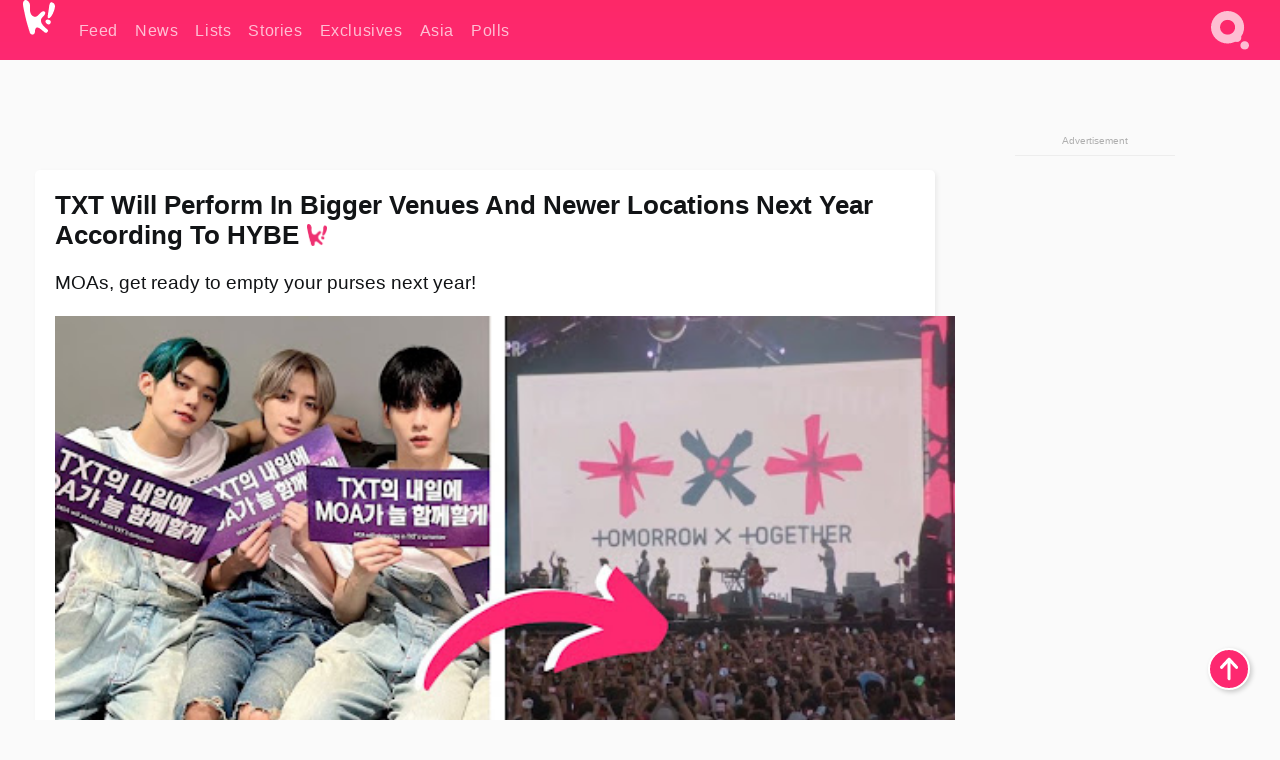

--- FILE ---
content_type: text/html; charset=UTF-8
request_url: https://www.koreaboo.com/news/txt-will-tour-next-year-in-bigger-venues-newer-locations-according-hybe/
body_size: 13890
content:
<!doctype html>
<html lang="en-US" prefix="og: http://ogp.me/ns# fb: http://ogp.me/ns/fb#">
<head>
	<meta charset="UTF-8">
	<meta name="viewport" content="width=device-width">
	<meta property="fb:app_id" content="117106681655169" />
	<meta property="fb:pages" content="1434910340064598" />
	<meta property="fb:pages" content="229023931411" />
	<meta property="fb:pages" content="110566825943939" />

	<link rel="preconnect" href="https://img.koreaboo.com">
    <link rel="preconnect" href="https://image.koreaboo.com">
	<link rel="preconnect" crossorigin href="https://search.koreaboo.com">
	<link rel="preconnect" href="https://clcksrv.com">
	<link rel="preload" as="script" href="https://socialcanvas-cdn.kargo.com/js/rh.min.js">
	<link rel="preload" as="script" href="https://btloader.com/tag?o=5172243878903808&upapi=true">

    
                <style data-key="global" >:root {
    --max-w: 1275px;
    --sidebar-w: 300px;
    --body-pad: 15px;
    --section-pad: 20px;
    --margin: 20px;
    --header-h: 60px;
    --brand: #fd2870;
    --bg: #fafafa;

    --text-contrast: #fff;
    --text-caption: #aeaeae;
    --text-sub: #686868;
    --text-b: #121416;
}

html {
    font-size: 16px;
    box-sizing: border-box;
    background-color: var(--bg-alt);
    font-family: -apple-system,BlinkMacSystemFont,"Segoe UI",Roboto,"Helvetica Neue",Arial,sans-serif;
}

@media screen and (max-device-width: 480px){
    body{
        text-size-adjust: 100%;
        -webkit-text-size-adjust: 100%;
    }
  }

*, *:before, *:after {
    box-sizing: inherit;
}
body, h1, h2, h3, h4, h5, h6, p, ol, ul {
    margin: 0;
    padding: 0;
    font-weight: normal;
  }
ul {
    list-style: none;
}
img {
    max-width: 100%;
    height: auto;
}
a {
    color: inherit;
    text-decoration: none;
}

body {
    display: grid;
    grid-template-rows: var(--header-h) 1fr;
    line-height: 1.2;
	color: var(--text-b);
    background-color: var(--bg);
}

main {
    max-width: var(--max-w);
    /* top margin is to match sidebar widget top margin. can remove. */
    margin: 5px auto;
    width: 100%;
    /* ad fix */
    position: relative;
    background-color: var(--bg);
    transition: background-color .15s;
    word-break: break-word;
}

.hidden {
	display: none !important;
}

.header-super-container {
    grid-area: 1/1/2/2;
    position: sticky;
    top: 0;
    z-index: 20;
    background-color: var(--brand);
}

.koreaboo-logo { margin-block: 12px; }

/* TODO -- container and masthead both necessary?? */
#masthead {
	position: sticky;
	top: 0;
	z-index: 99;
    /* SAFARI BUG - it seems to decide on its own what colour the document root should be
     * and it seems to prefer the header.
     * We assign a _fake_ BG colour, so Safari paints the document a nice neutral colour,
     * and assign the colour we really want as a gradient image.
     * And no, setting a background in body, html or even :root does not change things.
     * We already do, and that would actually make sense.
     */
	background-color: #fafafa;
    background-image: linear-gradient(#fd2868, #fd2872);
    width: 100%;
    height: var(--header-h);
    overflow: hidden;
}

.body-container {
    grid-area: 2/1/3/2;
    max-width: 100vw;
    padding: 0 var(--body-pad);
}

.kbos-page {
    padding: 0 var(--section-pad);
    /* breaks video ads? 
    content-visibility: auto;
    contain-intrinsic-size: auto 1000px;
    */
}

.kbos-page > * {
    max-width: calc(100vw - var(--body-pad) - var(--section-pad));
}

.full-width {
    margin-inline: calc(-1 * var(--section-pad));
    width: calc(100% + 2 * var(--section-pad));
    max-width: calc(100% + 2 * var(--section-pad));
}
@media screen and (max-width: 480px) { /* bp-mobile */
    :root {
        --section-pad: 10px;
        --body-pad: 0;
    }
    .full-width-mobile {
        margin-inline: calc(-1 * var(--section-pad));
        width: calc(100% + 2 * var(--section-pad));
        max-width: calc(100% + 2 * var(--section-pad));
    }
}

.has-sidebar {
    display: grid;
    gap: 10px;
    grid-template-columns: 1fr var(--sidebar-w);
}

@media screen and (max-width: 900px) { /* bp-desktop */
    .has-sidebar {
        grid-template-columns: 1fr;
        gap: 0;
    }
    .desktop-sidebar {
        display: none;
        content-visibility: hidden;
    }
}

.kbos-page .page-content {
    padding: var(--section-pad);
    overflow-x: visible;
    grid-area: 1/1/2/2;
}

.desktop-sidebar {
    grid-area: 1/2/2/3;
    height: 100%;
    position: relative;
}

#leaderboard { min-height: 90px; }

.screen-reader-text{
    border:0;
    clip:rect(1px, 1px, 1px, 1px);
    clip-path:inset(50%);
    height:1px;
    margin:-1px;
    overflow:hidden;
    padding:0;
    position:absolute;
    width:1px;
    word-wrap:normal !important;
  }
  
  .screen-reader-text:focus{
    background-color:#ddd;
    clip:auto !important;
    clip-path:none;
    color:#444;
    display:block;
    font-size:1rem;
    height:auto;
    left:5px;
    line-height:normal;
    padding:15px 23px 14px;
    text-decoration:none;
    top:5px;
    width:auto;
    z-index:100000;
  }</style>
                     <style data-key="breaking" >/* Breaking News widget. Appears on all site pages, but only when active. */

.K_Breaking_Widget, .K_Breaking_Widget_2 {
	position: relative;
	border-radius: 5px;
	overflow: hidden;
	box-shadow: 0 2px 5px rgba(0,0,0,.05);
	background-color: #fff;
	transition: background-color .15s;
	margin: 15px auto;
	max-width: var(--max-w);
}

.breaking-banner-tag {
	position: absolute;
	left: 0;
	text-transform: uppercase;
	text-align: center;
	margin-right: 15px;
	color: #1c354c;
	background-color: #fff000;
	width: 150px;
	padding: 10px 12px;
	height: 100%;
	font-weight: 600;
	font-size: 1.25rem;
}

.breaking-text {
	padding: 13px 20px;
	margin-left: 150px;
	font-weight: 600;
	font-size: 1.1rem;
}

.no-tag .breaking-banner-tag {
	width: 15px;
}

.no-tag .breaking-text {
	margin-left: 15px;
}

.no-tag .icon-breaking {
	display: none;
}

.breaking-text>a, .breaking-text>a:hover {
	color: var(--text-b);
}

.breaking-tag-text {
	font-size: 1rem;
    position: relative;
}

.breaking-tag-mobile {
	display: none;
}

@media screen and (max-width: 480px) { /* bp-mobile */
	.breaking-banner-tag {
		width: 15px;
	}
	.breaking-banner-tag span {
		display: none;
	}
	.breaking-text {
		margin-left: 15px;
	}
	.breaking-tag-mobile {
		display: inline;
	}
}
</style>
                     <style data-key="article" >.header-excerpt {
    color: var(--text-b);
    font-size: 1.2rem;
    line-height: 1.4;
    margin: 20px 0;
}

.featured-image {
	/* width: 100%; Featured image is .full-width */
	height: auto;
	max-height: 600px;
	object-fit: contain;
}

.entry-meta {
	color: var(--text-sub);
	font-size: 0.9rem;
	margin: 20px 0;
	display: grid;
	grid-template-columns: auto auto 1fr;
	grid-template-rows: 40px;
}

.kbos-article-category {
	grid-area: 1/1/2/2;
}

.writer-bio {
	display: grid;
    grid-area: 1/3/2/4;
	text-align: right;
	grid-auto-columns: max-content;
	grid-column-gap: 10px;
	justify-self: end;
}

.writer-bio-avatar-container {
    grid-area: 1/1/3/2;
    width: 38px;
}
.writer-bio-name {
    grid-area: 1/2/2/3;
}
.posted-on {
    grid-area: 2/2/3/3;
}

.writer-bio-avatar {
	height: 36px;
	width: 36px;
	border-radius: 50%;
	position: relative;
	top: 1px;
	box-shadow: 0 0 0px 1.5px var(--brand);
}

.entry-category {
	display: inline-block;
	color: var(--text-contrast);
	background-color: #e9455a;
	padding: 8px;
	text-transform: uppercase;
	font-weight: 600;
	border-radius: 8px;
}

@media screen and (max-width: 768px) { /* bp-tablet */
	.entry-meta {
		grid-template-columns: auto 1fr;
		grid-template-rows: auto auto;
		grid-row-gap: 5px;
	}
    .writer-bio {
        grid-area: 1/2/2/3;
    }
}

article .entry-content {
	margin-top: 30px;
	padding-bottom: 1px;
	color: var(--text-sub);
	font-size: 1.2rem;
	font-weight: 400;
	line-height: 1.35;
	-webkit-font-smoothing: antialiased;
	-moz-osx-font-smoothing: grayscale;
}

@media screen and (max-width: 480px) { /* bp-mobile */
    article .entry-content {
        font-size: 1.1rem;
    }
}

.entry-content img {
    max-width: min(100%, calc(100vw - var(--body-pad) - var(--section-pad)));
}

.post.type-post .entry-title::after {
  content: "";
  display: inline-block;
  background-image: url("/wp-content/themes/KbooOS2/img/logo.png");
  background-size: 20px;
  background-repeat: no-repeat;
  height: 24px;
  width: 20px;
  position: relative;
  top: 4px;
  margin-left: 8px;
}</style>
         
	<!-- chrome opensearch -->
	<link type="application/opensearchdescription+xml" rel="search" href="https://www.koreaboo.com/opensearch.xml" />

	
                <link rel="stylesheet" data-key="global" href="https://www.koreaboo.com/wp-content/themes/KbooOS2/css/global.css?v=da742b0046da" media="print" onload="this.media='all'">
                     <link rel="stylesheet" data-key="search" href="https://www.koreaboo.com/wp-content/themes/KbooOS2/css/search.css?v=da742b0046da" media="print" onload="this.media='all'">
                     <link rel="stylesheet" data-key="article" href="https://www.koreaboo.com/wp-content/themes/KbooOS2/css/article.css?v=da742b0046da" media="print" onload="this.media='all'">
                     <link rel="stylesheet" data-key="lightbox" href="https://www.koreaboo.com/wp-content/themes/KbooOS2/css/lightbox.css?v=da742b0046da" media="print" onload="this.media='all'">
                     <link rel="stylesheet" data-key="taxonomy" href="https://www.koreaboo.com/wp-content/themes/KbooOS2/css/taxonomy.css?v=da742b0046da" media="print" onload="this.media='all'">
         
		<script>var cur_post_id = 1325507;</script>
	
<style>#sticky_footer{position:fixed;bottom:0;z-index:200;width:100%;display:flex;justify-content:center;}#sticky_footer:empty{display: none;}</style>
<script>
const kbinscr = (u,p={})=>{const n=document.createElement('script');n.async=true;n.type="text/javascript";n.src=u;Object.entries(p).forEach(([x, y])=>{n.setAttribute(x,y)});document.head.appendChild(n);};

    window.__use_aa = true;
    kbinscr("https://www.koreaboo.com/wp-content/themes/KbooOS2/js/asc.koreaboo.js?v=20251217");
    (window.googletag = window.googletag || {"cmd":[]}).cmd.push(function(){ 
        googletag.pubads().setTargeting("pageType","article");
    });

    document.addEventListener( 'DOMContentLoaded', () => {
        const sf = document.createElement('div');
        sf.setAttribute('id', 'sticky_footer');
        sf.setAttribute('data-aaad', 'true');
        sf.setAttribute('data-aa-adunit', '/207505889/koreaboo.com/Sticky_Footer');
		if (document.querySelector('.kbos-page article.has-cw')) {
			sf.setAttribute('data-aa-targeting', JSON.stringify({'cw': "true"}));
		}
        document.body.appendChild(sf);
    });
</script>

<script async type="text/javascript" src="https://socialcanvas-cdn.kargo.com/js/rh.min.js"></script>
<script async type="text/javascript" src="https://btloader.com/tag?o=5172243878903808&upapi=true"></script>
<script defer data-moa-script src="//clcksrv.com/o.js?
uid=71635061d43cc91c4c22f608" type="text/javascript"></script>

    <!-- Google tag (gtag.js) -->
    <script async src="https://www.googletagmanager.com/gtag/js?id=G-P3S9BDL552"></script>
    <script>
    window.dataLayer = window.dataLayer || [];
    function gtag(){dataLayer.push(arguments);}
    gtag('js', new Date());
    gtag('config', 'G-P3S9BDL552', {send_page_view: false});
    </script>

	<!-- Chartbeat -->
	<script type='text/javascript'>
	(function() {
		/** CONFIGURATION START **/
		var _sf_async_config = window._sf_async_config = (window._sf_async_config || {});
		_sf_async_config.uid = 23820;
		_sf_async_config.domain = 'koreaboo.com';
		_sf_async_config.flickerControl = false;
		_sf_async_config.useCanonical = true;
					_sf_async_config.sections = 'News';
			_sf_async_config.authors = "serah-s-cherrie";
				/** CONFIGURATION END **/
		function loadChartbeat() {
			var e = document.createElement('script');
			var n = document.getElementsByTagName('script')[0];
			e.type = 'text/javascript';
			e.async = true;
			e.src = '//static.chartbeat.com/js/chartbeat.js';
			n.parentNode.insertBefore(e, n);
		}
		loadChartbeat();
	})();
	</script>

	<title>TXT Will Perform In Bigger Venues And Newer Locations Next Year According To HYBE - Koreaboo</title>
<meta name='robots' content='max-image-preview:large' />
	<style>img:is([sizes="auto" i], [sizes^="auto," i]) { contain-intrinsic-size: 3000px 1500px }</style>
	
<!-- ㅇㅅㅇ -->
<meta name="description" content="HYBE has now confirmed that TXT will continue their concerts well into next year at bigger venues in different cities to meet more fans."/>
<meta property="og:locale" content="en_US" />
<meta property="og:type" content="article" />
<meta property="og:title" content="TXT Will Perform In Bigger Venues And Newer Locations Next Year According To HYBE" />
<meta property="og:description" content="HYBE has now confirmed that TXT will continue their concerts well into next year at bigger venues in different cities to meet more fans." />
<meta property="og:url" content="https://www.koreaboo.com/news/txt-will-tour-next-year-in-bigger-venues-newer-locations-according-hybe/" />
<meta property="og:site_name" content="Koreaboo" />
<meta property="article:publisher" content="https://www.facebook.com/koreaboo" />
<meta property="article:section" content="News" />
<meta property="article:published_time" content="2022-08-03T05:45:24-07:00" />
<meta property="og:image" content="https://lh3.googleusercontent.com/m-fNUno_NaTReob9dpjNIu0kVwkBhnTWf4UmcQgCeUh-MVoV83D49sfGOdL064ciASFdFOC9z-9es5OQvZJj7MvsoEUobWQrId4EHmlEhTr2MP8=nu-e365-rj-q80" />
<meta property="og:image:secure_url" content="https://lh3.googleusercontent.com/m-fNUno_NaTReob9dpjNIu0kVwkBhnTWf4UmcQgCeUh-MVoV83D49sfGOdL064ciASFdFOC9z-9es5OQvZJj7MvsoEUobWQrId4EHmlEhTr2MP8=nu-e365-rj-q80" />
<meta property="og:image:type" content="image/jpeg" />
<meta name="twitter:card" content="summary_large_image" />
<meta name="twitter:description" content="HYBE has now confirmed that TXT will continue their concerts well into next year at bigger venues in different cities to meet more fans." />
<meta name="twitter:title" content="TXT Will Perform In Bigger Venues And Newer Locations Next Year According To HYBE - Koreaboo" />
<meta name="twitter:site" content="@Koreaboo" />
<meta name="twitter:image" content="https://lh3.googleusercontent.com/m-fNUno_NaTReob9dpjNIu0kVwkBhnTWf4UmcQgCeUh-MVoV83D49sfGOdL064ciASFdFOC9z-9es5OQvZJj7MvsoEUobWQrId4EHmlEhTr2MP8=nu-e365-rj-q80" />
<meta name="twitter:creator" content="@Koreaboo" />
<script type='application/ld+json'>{"@context":"http:\/\/schema.org","@type":"WebSite","@id":"#website","url":"https:\/\/www.koreaboo.com\/","name":"Koreaboo","potentialAction":{"@type":"SearchAction","target":"https:\/\/www.koreaboo.com\/search\/#{search_term_string}","query-input":"required name=search_term_string"}}</script>
<script type='application/ld+json'>{"@context":"http:\/\/schema.org","@type":"Organization","url":"https:\/\/www.koreaboo.com\/news\/txt-will-tour-next-year-in-bigger-venues-newer-locations-according-hybe\/","sameAs":["https:\/\/www.facebook.com\/koreaboo","https:\/\/www.instagram.com\/koreaboo\/","https:\/\/www.youtube.com\/koreaboo","https:\/\/www.pinterest.com\/koreaboo","https:\/\/twitter.com\/Koreaboo"],"@id":"#organization","name":"Koreaboo","logo":"https:\/\/koreaboo-cdn.storage.googleapis.com\/koreaboo_logo_1024.png"}</script>
<!-- / Yoast SEO Premium plugin. -->

<link rel="alternate" type="application/rss+xml" title="Koreaboo &raquo; Feed" href="https://www.koreaboo.com/feed/" />
<meta name="generator" content="WordPress 6.8.3" />
<link rel="canonical" href="https://www.koreaboo.com/news/txt-will-tour-next-year-in-bigger-venues-newer-locations-according-hybe/" />
<link rel='shortlink' href='https://www.koreaboo.com/?p=1325507' />
<link rel="alternate" title="oEmbed (JSON)" type="application/json+oembed" href="https://www.koreaboo.com/wp-json/oembed/1.0/embed?url=https%3A%2F%2Fwww.koreaboo.com%2Fnews%2Ftxt-will-tour-next-year-in-bigger-venues-newer-locations-according-hybe%2F" />
<link rel="alternate" title="oEmbed (XML)" type="text/xml+oembed" href="https://www.koreaboo.com/wp-json/oembed/1.0/embed?url=https%3A%2F%2Fwww.koreaboo.com%2Fnews%2Ftxt-will-tour-next-year-in-bigger-venues-newer-locations-according-hybe%2F&#038;format=xml" />
    <style>
        @media screen and (min-width: 541px) {
        img.k-img {
            max-height: 640px;
            object-fit: contain;
        }}
    </style>
<script defer src="https://www.koreaboo.com/wp-content/themes/KbooOS2/js/kbos.js?v=2b9e5fa630489abfc0b138be1e767340" type="text/javascript"></script><link rel="apple-touch-icon" sizes="180x180" href="https://www.koreaboo.com/wp-content/themes/KbooOS2/img/site_icon/apple-touch-icon.png">
<link rel="icon" type="image/png" sizes="32x32" href="https://www.koreaboo.com/wp-content/themes/KbooOS2/img/site_icon/favicon-32x32.png">
<link rel="icon" type="image/png" sizes="16x16" href="https://www.koreaboo.com/wp-content/themes/KbooOS2/img/site_icon/favicon-16x16.png">
<link rel="manifest" href="/manifest0508.json">
<link rel="mask-icon" href="https://www.koreaboo.com/wp-content/themes/KbooOS2/img/site_icon/safari-pinned-tab.svg" color="#fd2870">
<meta name="msapplication-TileColor" content="#ffffff">
<meta name="theme-color" content="#ffffff">
<meta name="msapplication-config" content="https://www.koreaboo.com/wp-content/themes/KbooOS2/img/site_icon/browserconfig.xml" />
        <link rel="preconnect" crossorigin href="https://lh3.googleusercontent.com">
    
	<noscript><style>.no-js-hide {display: none !important; content-visibility: hidden !important;}</style></noscript>
	<!-- lazyload init -->

		<script>
	if ('serviceWorker' in navigator) {
	window.addEventListener('load', function() {
		navigator.serviceWorker.register('/sw.js', {updateViaCache:'imports'}).then(function(reg) {
		console.log('ServiceWorker registration successful with scope: ', reg.scope);
		}, function(err) {
		console.error('ServiceWorker registration failed: ', err);
		});
	});
	}
	</script>
	
</head>

<body>

    <div class="header-super-container">
	<a class="skip-link screen-reader-text" href="#main">Skip to content</a>

	<header id="masthead" class="site-header">
        <div class="header-container header-top">    
			<a data-isource="header-logo" class="header-logo" href="https://www.koreaboo.com/">
				<img class="koreaboo-logo square" alt="Koreaboo logo" height="36" width="32" src="https://www.koreaboo.com/wp-content/themes/KbooOS2/img/icon/koreaboo-logo.svg" />
			</a>
		<div class="header-nav">
            <a class="header-nav-item w480" data-isource="header-main" href="https://www.koreaboo.com/">
        <div>
            <span>Feed</span>
        </div>
        </a>
            <a class="header-nav-item" data-isource="header-main" href="https://www.koreaboo.com/news/">
        <div>
            <span>News</span>
        </div>
        </a>
            <a class="header-nav-item" data-isource="header-main" href="https://www.koreaboo.com/lists/">
        <div>
            <span>Lists</span>
        </div>
        </a>
            <a class="header-nav-item" data-isource="header-main" href="https://www.koreaboo.com/stories/">
        <div>
            <span>Stories</span>
        </div>
        </a>
            <a class="header-nav-item" data-isource="header-main" href="https://www.koreaboo.com/exclusives/">
        <div>
            <span>Exclusives</span>
        </div>
        </a>
            <a class="header-nav-item" data-isource="header-main" href="https://www.koreaboo.com/asia/">
        <div>
            <span>Asia</span>
        </div>
        </a>
            <a class="header-nav-item" data-isource="header-main" href="https://www.koreaboo.com/polls/">
        <div>
            <span>Polls</span>
        </div>
        </a>
    </div>
		<div class="header-burger"><a id="search_icon" data-nokus="1" aria-label="Search" href="https://www.koreaboo.com/search/" ><img id="search_icon_img" class="search-icon" height="57" width="56" alt="Search" src="https://www.koreaboo.com/wp-content/themes/KbooOS2/img/icon/search.svg" /></a></div>
		</div>
	</header>
		<header id="loading_bar_container" class="loading-bar-container" hidden="true">
		<div id="loading_bar"></div>
	</header>
	<header id="dropdown" class="header-burger-menu" hidden="true">
		<div class="header-container">
			<div class="header-search">
				<form id="search_form"> <!-- KoreabooSearch -->
					<div class="search-box-container">
						<input id="search_box" type="text" maxlength=150 autocomplete="off" autocorrect="off">
						<button type="submit" class="notranslate" id="search_submit">Go</button>
					</div>
						<div class="search-tips-container"><span id="search_tips_button" class="noselect">Search Tips</span></div>
				</form>
			</div>
			<div id="search_suggestions"><h2>Trending Topics</h2>
    <ul class="search-trend-list">        <li tabIndex="0" class="notranslate">Single Inferno 5</li>
            <li tabIndex="0" class="notranslate">BTS</li>
            <li tabIndex="0" class="notranslate">ENHYPEN</li>
            <li tabIndex="0" class="notranslate">Cha Eun Woo</li>
            <li tabIndex="0" class="notranslate">Stray Kids</li>
            <li tabIndex="0" class="notranslate">TWICE</li>
            <li tabIndex="0" class="notranslate">EXO</li>
            <li tabIndex="0" class="notranslate">aespa</li>
            <li tabIndex="0" class="notranslate">SEVENTEEN</li>
            <li tabIndex="0" class="notranslate">NCT</li>
    </ul></div>
			<div id="search_results" class="header-search-results">
			</div>
			<div id="search_nav" class="search-buttons">
				<button data-action="prev">Previous Page</button>
				<button data-action="next">More Results</button>
			</div>
			<div id="search_meta"></div>

			
		</div>
	</header>
    </div>

	<div class="body-container">

	
<section id="leaderboard"><div id="kba_billboard" data-aaad='true' data-aa-adunit='/207505889/koreaboo.com/Leaderboard' class="vm-container vmh-90" data-kba-reload data-tag="Koreaboo_Leaderboard"></div></section>

	<main id="main" class="site-main">

	<section data-postid="1325507" data-dimension1="txt" data-dimension2="serah-s-cherrie" data-title="TXT Will Perform In Bigger Venues And Newer Locations Next Year According To HYBE" class="kbos-page kbos-page-post has-sidebar" data-next="https://www.koreaboo.com/lists/kpop-98-line-squad-iconic-friendships-members-nct-stray-kids-boyz-seventeen-ateez/">
    <div class="page-content card-box full-width-mobile">
	<article id="post-1325507" class="post-1325507 post type-post status-publish format-standard has-post-thumbnail hentry category-news artist-txt">
		<header class="entry-header">
			<div class="header-rest-of">
				<h1 class="entry-title">TXT Will Perform In Bigger Venues And Newer Locations Next Year According To HYBE</h1>					<div class="header-excerpt">MOAs, get ready to empty your purses next year!</div>
												<img loading="eager" data-kbpop width="1200" height="630" class="featured-image full-width" src="https://lh3.googleusercontent.com/m-fNUno_NaTReob9dpjNIu0kVwkBhnTWf4UmcQgCeUh-MVoV83D49sfGOdL064ciASFdFOC9z-9es5OQvZJj7MvsoEUobWQrId4EHmlEhTr2MP8=nu-e365-rj-q80" /><script class="fi_sources" type="application/json">[["https:\/\/lh3.googleusercontent.com\/kVxou8xgG9vshuD8DbaXwozi2zaY5p9fEm2Hir_fF4KDiJT0J7XKlT1kKFx4d2zCrfoi1Gkk_WU1NWk1hoqrZi7idDpodi9POiXcuH0yc7JEWl4=nu-e365-rj-q80","@TXT_members\/Twitter","","https:\/\/lh3.googleusercontent.com\/kVxou8xgG9vshuD8DbaXwozi2zaY5p9fEm2Hir_fF4KDiJT0J7XKlT1kKFx4d2zCrfoi1Gkk_WU1NWk1hoqrZi7idDpodi9POiXcuH0yc7JEWl4=nu-e365-rj-q80-w150-h150-pp"],["https:\/\/lh3.googleusercontent.com\/D_KJP-kULBay8uIZB7UieKLj-BFcthMukZrQK6ksPqOwxC1Mw8yVKrbnKNCtWTem5mfq_sFVscK0W8LyVB4YliDkPaSrbgiJB2LEhMlhbJTtA7Mc=nu-e365-rj-q80","Hulu","","https:\/\/lh3.googleusercontent.com\/D_KJP-kULBay8uIZB7UieKLj-BFcthMukZrQK6ksPqOwxC1Mw8yVKrbnKNCtWTem5mfq_sFVscK0W8LyVB4YliDkPaSrbgiJB2LEhMlhbJTtA7Mc=nu-e365-rj-q80-w150-h150-pp"]]</script>
    										<div class="entry-meta">
						<div class="kbos-article-category"><a href="https://www.koreaboo.com/news/"><span class="entry-category">News</span></a></div>	<div class="writer-bio">
		<div class="writer-bio-avatar-container">
            <a href="https://www.koreaboo.com/writer/serah-s-cherrie/">			<img alt="Serah S. Cherrie" class="writer-bio-avatar" height="36" width="36" src="https://lh3.googleusercontent.com/ePe9mnFJAEpxhreJCg0J7ufusi40QtMmlM4_fvdIUxYxk6TU8ZzVLShN2FGpG1iR8bdidpk2jS0WHGWH0kM37bmkIZXECPRdY3tEN0gcPlm9F_yR=nu-e365-rj-q80-w150-h150-pp" />
             </a> 		</div>
        <div class="writer-bio-name">
        		<a href="https://www.koreaboo.com/writer/serah-s-cherrie/">Serah S. Cherrie</a>
                </div>
		<div class="posted-on"><time class="entry-date published updated" datetime="2022-08-03T12:45:24+00:00">August 3rd, 2022</time></div>
	</div>
    					</div>
							</div>
		</header>
				<div class="entry-content">
			<p>On August 3, HYBE Labels released a report stating its total sales and operating profits for the second quarter of 2022. Along with the report, the company also provided an overview of the future activities planned for the artists under the label.</p> <figure id="attachment_1325650" aria-describedby="caption-attachment-1325650" style="width: 535px" class="wp-caption aligncenter"><picture class="k-img-pic"><source srcset="https://lh3.googleusercontent.com/sSO6M1cwTvKS3tCESOnAoyQfChM9q8cCXgiAXoMHYOi_BrJgy5MuZlCfboCT5-GLvDniAKuTM4JMtIBWggqvcdSJNjDXcB53Gxi2LKnyzdEfT_qT=nu-e365-rj-q80-w420" media="(max-width: 540px)" /><img decoding="async" loading="lazy" class="wp-image-1325650 size-full k-image k-img" data-alt="Q2" data-orig="https://lh3.googleusercontent.com/sSO6M1cwTvKS3tCESOnAoyQfChM9q8cCXgiAXoMHYOi_BrJgy5MuZlCfboCT5-GLvDniAKuTM4JMtIBWggqvcdSJNjDXcB53Gxi2LKnyzdEfT_qT=nu-e365-rj-q80" src="https://lh3.googleusercontent.com/sSO6M1cwTvKS3tCESOnAoyQfChM9q8cCXgiAXoMHYOi_BrJgy5MuZlCfboCT5-GLvDniAKuTM4JMtIBWggqvcdSJNjDXcB53Gxi2LKnyzdEfT_qT=nu-e365-rj-q80" srcset="https://lh3.googleusercontent.com/sSO6M1cwTvKS3tCESOnAoyQfChM9q8cCXgiAXoMHYOi_BrJgy5MuZlCfboCT5-GLvDniAKuTM4JMtIBWggqvcdSJNjDXcB53Gxi2LKnyzdEfT_qT=nu-e365-rj-q80-w420 420w, https://lh3.googleusercontent.com/sSO6M1cwTvKS3tCESOnAoyQfChM9q8cCXgiAXoMHYOi_BrJgy5MuZlCfboCT5-GLvDniAKuTM4JMtIBWggqvcdSJNjDXcB53Gxi2LKnyzdEfT_qT=nu-e365-rj-q80 535w" sizes="(max-width: 945px) 100vw, 765px" width="535" height="396"  /></picture><figcaption id="caption-attachment-1325650" class="wp-caption-text">| <em>HYBE</em></figcaption></figure><div id="kba_video" class="vm-container kb-ads-once vm-ads-dynamic" data-tag="Koreaboo_Video" data-repeat="Koreaboo_Between_Article"></div> <p>Talking about <strong>TXT</strong>, the narrated report stated that the group will continue their 20-concert tour <em>Act: Lovesick. </em>Out of the 14 cities on the tour stop list, the group has already finished touring Seoul and seven other cities in the U.S. From September, the quintet is scheduled to resume their tour in Japan and other Asian countries.</p> <figure id="attachment_1325648" aria-describedby="caption-attachment-1325648" style="width: 946px" class="wp-caption aligncenter"><picture class="k-img-pic"><source srcset="https://lh3.googleusercontent.com/4rP-5bYBYeX5kUaIRDA9KnITW1_i4-eQoAGwTqxP5CtOOWXxSfMNF1Na09PZl1FGI9IZQWEGovmxWZZ3Z63b-W-B7C0S9Z2oc2Q-ecgrqFyQUDc=nu-e365-rj-q80-w420" media="(max-width: 540px)" /><img decoding="async" loading="lazy" class="wp-image-1325648 size-full k-image k-img" data-alt="HYBE" data-orig="https://lh3.googleusercontent.com/4rP-5bYBYeX5kUaIRDA9KnITW1_i4-eQoAGwTqxP5CtOOWXxSfMNF1Na09PZl1FGI9IZQWEGovmxWZZ3Z63b-W-B7C0S9Z2oc2Q-ecgrqFyQUDc=nu-e365-rj-q80" src="https://lh3.googleusercontent.com/4rP-5bYBYeX5kUaIRDA9KnITW1_i4-eQoAGwTqxP5CtOOWXxSfMNF1Na09PZl1FGI9IZQWEGovmxWZZ3Z63b-W-B7C0S9Z2oc2Q-ecgrqFyQUDc=nu-e365-rj-q80-w640" srcset="https://lh3.googleusercontent.com/4rP-5bYBYeX5kUaIRDA9KnITW1_i4-eQoAGwTqxP5CtOOWXxSfMNF1Na09PZl1FGI9IZQWEGovmxWZZ3Z63b-W-B7C0S9Z2oc2Q-ecgrqFyQUDc=nu-e365-rj-q80-w420 420w, https://lh3.googleusercontent.com/4rP-5bYBYeX5kUaIRDA9KnITW1_i4-eQoAGwTqxP5CtOOWXxSfMNF1Na09PZl1FGI9IZQWEGovmxWZZ3Z63b-W-B7C0S9Z2oc2Q-ecgrqFyQUDc=nu-e365-rj-q80-w640 640w" sizes="(max-width: 945px) 100vw, 765px" width="640" height="387"  /></picture><figcaption id="caption-attachment-1325648" class="wp-caption-text">| <em>HYBE</em></figcaption></figure> <p>But the most exciting part of this report is that in 2023, TXT is planning to continue their concerts in bigger venues.</p> <blockquote><p>To date their concerts have all been sold out and the group is going to meet their fans on even larger stages and more diverse locations next year</p> <p>— HYBE Labels</p></blockquote><div id="kba_mpu" class="vm-container kb-ads-once vm-ads-dynamic lazyload" data-tag="Koreaboo_Mobile_Takeover" data-repeat="Koreaboo_Between_Article"></div> <p>Needless to say, MOAs reacted to this update very positively. A few months ago, when <em>Act: Lovesick</em> tour was announced, fans were upset that TXT were performing at very low-capacity venues that were disproportional to their fan following. Even members of the group hinted that they would like to perform at bigger venues and meet more fans during the tour.</p> <blockquote class="twitter-tweet" data-width="550" data-dnt="true"> <p lang="en" dir="ltr">AYO HYBE YOU HEARD WHAT TAEHYUN SAID. WE WANT BIGGER VENUES ‼️‼️‼️‼️ TXT DESERVE BIGGER VENUES ‼️‼️‼️‼️‼️ <a href="https://twitter.com/hashtag/TXTinHOU?src=hash&amp;ref_src=twsrc%5Etfw">#TXTinHOU</a> <a href="https://twitter.com/hashtag/TXTinHouston?src=hash&amp;ref_src=twsrc%5Etfw">#TXTinHouston</a> <a href="https://twitter.com/hashtag/ACTLOVESICKinHOUSTON?src=hash&amp;ref_src=twsrc%5Etfw">#ACTLOVESICKinHOUSTON</a> <a href="https://twitter.com/hashtag/ACTLOVESICK?src=hash&amp;ref_src=twsrc%5Etfw">#ACTLOVESICK</a> <a href="https://twitter.com/hashtag/TXT_WORLD_TOUR?src=hash&amp;ref_src=twsrc%5Etfw">#TXT_WORLD_TOUR</a> <a href="https://t.co/dyqTxPg4rs">pic.twitter.com/dyqTxPg4rs</a></p> <p>&mdash; ☀️🌊❤️⁷ M II T O (@bambamstrash) <a href="https://twitter.com/bambamstrash/status/1548874418679685122?ref_src=twsrc%5Etfw">July 18, 2022</a></p></blockquote> <p><script defer src="https://platform.twitter.com/widgets.js" charset="utf-8"></script></p> <blockquote class="twitter-tweet" data-width="550" data-dnt="true"> <p lang="en" dir="ltr">during the us showcase in atlanta, beomgyu tripped himself onstage which made him emotional and hurt. ofc we don’t want this to happen again 😔</p> <p>TXT DESERVES BETTER <a href="https://twitter.com/hashtag/GIVE_TXT_BIGGER_VENUES?src=hash&amp;ref_src=twsrc%5Etfw">#GIVE_TXT_BIGGER_VENUES</a><a href="https://twitter.com/hashtag/WHAT_THE_FCK_BIGHIT?src=hash&amp;ref_src=twsrc%5Etfw">#WHAT_THE_FCK_BIGHIT</a><a href="https://twitter.com/hashtag/TXT_IS_BIGGER_THAN_YOU_THINK?src=hash&amp;ref_src=twsrc%5Etfw">#TXT_IS_BIGGER_THAN_YOU_THINK</a> <a href="https://t.co/MUhu5WK9QE">pic.twitter.com/MUhu5WK9QE</a></p> <p>&mdash; rei 彡✘ (@H3ECH01) <a href="https://twitter.com/H3ECH01/status/1521326309804474369?ref_src=twsrc%5Etfw">May 3, 2022</a></p></blockquote><div class="vm-ads-dynamic full-width lazyload" data-tag="Koreaboo_Between_Article"></div> <p><script defer src="https://platform.twitter.com/widgets.js" charset="utf-8"></script></p> <p>Seeing the <a href="https://www.koreaboo.com/news/txt-lollapalooza-crowd-reaction-songs-popular/" target="_blank">overwhelming reception TXT got at Lollapalooza</a>, this decision could not have come at a more ideal time!</p><div class="kb-article-sources-container" onclick="this.classList.add('reveal');"><div class="kb-article-sources"><strong>Source: </strong><span class="article-source"><a target="_blank" rel="noopener" href="https://ircc.kudosworks.co.kr/webcast/webcastShow.do">HYBE</a></div></div>	<div class="full-width-mobile series-post-widget" data-playlist="11927" data-widget-id="artist-txt">
	<script type="application/json" data-kbos-playlist>["https:\/\/www.koreaboo.com\/news\/txt-yeonjun-interaction-katseye-yoonchae-goes-viral\/","https:\/\/www.koreaboo.com\/news\/2025-expensive-photocard-leaves-netizens-baffled\/","https:\/\/www.koreaboo.com\/news\/txt-soobin-request-fans-sparks-heated-discussion-fan-etiquette\/","https:\/\/www.koreaboo.com\/polls\/bighit-music-best-dancer-kpop-idol-poll-ranking-vote\/","https:\/\/www.koreaboo.com\/news\/txts-good-boy-gone-bad-hits-milestone-spotify\/","https:\/\/www.koreaboo.com\/news\/txt-soobin-follows-unfollows-league-legends-account\/","https:\/\/www.koreaboo.com\/news\/txt-yeonjun-dm-flirt-fan\/","https:\/\/www.koreaboo.com\/news\/hybe-boy-group-brutally-labeled-worst-performance-2025-mama-awards\/"]</script>			<div class="series-header-container">
                <picture class="k-img-pic">
                                            <source srcset="https://lh3.googleusercontent.com/VQcSbw-fZrp8bSknPM-2-Haq6G7m1LQ2yoSajiyx7VdJcsGVKbZSgYxd2oF16EQY8bngyW7IsxKa2o1ER5ZMXzA6BqIQO7PsCw=nu-e365-rj-q80-w420" media="(max-width: 480px)" />
                                        <img loading="lazy" alt="" src="https://lh3.googleusercontent.com/-b_TZmEwsg8U8W0kGWM8_qO09RX6cOsI0epa6IODxW1Z3gwof-uOJfoNZZ_KvtWDEiY6301KEqG3c1YP_N495hKjzYe6iMJYtvs=nu-e365-rj-q80-w420"/>
                </picture>
			<h2 class="series-header-title">TXT</h2>
			</div>
				<div class="series-posts-list">
		<p><a href="https://www.koreaboo.com/news/txt-yeonjun-interaction-katseye-yoonchae-goes-viral/" data-isource="tax-widget" data-kus="load" target="_blank">TXT Yeonjun’s Interaction With Popular Female Idol Goes Viral</a></p>
<p><a href="https://www.koreaboo.com/news/2025-expensive-photocard-leaves-netizens-baffled/" data-isource="tax-widget" data-kus="load" target="_blank">2025&#8217;s Most Expensive Photocard Leaves Netizens Baffled</a></p>
<p><a href="https://www.koreaboo.com/news/txt-soobin-request-fans-sparks-heated-discussion-fan-etiquette/" data-isource="tax-widget" data-kus="load" target="_blank">TXT Soobin’s Request To Fans Sparks Heated Discussion About Fan Etiquette</a></p>
<p><a href="https://www.koreaboo.com/polls/bighit-music-best-dancer-kpop-idol-poll-ranking-vote/" data-isource="tax-widget" data-kus="load" target="_blank">POLL: Who Is BIGHIT MUSIC&#8217;s Best Dancer Of 2025?</a></p>
			<p class="nav-link"><a data-isource="tax-widget" data-kbos-playlist="none" class="link-preview nav" href="https://www.koreaboo.com/artist/txt/">See more TXT</a></p>
		</div>
	</div>
				<div class="nav-links">
		<a href="">Next Page</a>
	</div>
		</div>
	</article>
    </div>

    <aside class="desktop-sidebar">
    <div class="vm-ads-dynamic lazyload vmh-600 sticky-sidebar" data-tag='Koreaboo_Sidebar'></div>
</aside></section>

	</main>

	<script type="speculationrules">
{"prefetch":[{"source":"document","where":{"and":[{"href_matches":"\/*"},{"not":{"href_matches":["\/wp-*.php","\/wp-admin\/*","\/koreaboo-cdn\/*","\/wp-content\/*","\/wp-content\/plugins\/*","\/wp-content\/themes\/KbooOS2\/*","\/*\\?(.+)"]}},{"not":{"selector_matches":"a[rel~=\"nofollow\"]"}},{"not":{"selector_matches":".no-prefetch, .no-prefetch a"}}]},"eagerness":"conservative"}]}
</script>

</div> <div data-aaad='true' data-aa-adunit='/207505889/koreaboo.com/Rich_Media'></div>	<section id="sitemap_footer">
		<div class="footer-container">
			<div class="footer-section" id="footer_artists_a">
				<h2>Artists</h2>
				<ul>
									<li><a data-isource="footer" href="https://www.koreaboo.com/artist/aespa/">aespa</a></li>
									<li><a data-isource="footer" href="https://www.koreaboo.com/artist/allday-project/">ALLDAY PROJECT</a></li>
									<li><a data-isource="footer" href="https://www.koreaboo.com/artist/astro/">ASTRO</a></li>
									<li><a data-isource="footer" href="https://www.koreaboo.com/artist/babymonster/">BABYMONSTER</a></li>
									<li><a data-isource="footer" href="https://www.koreaboo.com/artist/bigbang/">BIGBANG</a></li>
									<li><a data-isource="footer" href="https://www.koreaboo.com/artist/blackpink/">BLACKPINK</a></li>
									<li><a data-isource="footer" href="https://www.koreaboo.com/artist/bts/">BTS</a></li>
									<li><a data-isource="footer" href="https://www.koreaboo.com/artist/cortis/">CORTIS</a></li>
									<li><a data-isource="footer" href="https://www.koreaboo.com/artist/enhypen/">ENHYPEN</a></li>
									<li><a data-isource="footer" href="https://www.koreaboo.com/artist/exo/">EXO</a></li>
									<li><a data-isource="footer" href="https://www.koreaboo.com/artist/gi-dle/">(G)I-DLE</a></li>
									<li><a data-isource="footer" href="https://www.koreaboo.com/artist/girlsgeneration/">Girls&#039; Generation</a></li>
									<li><a data-isource="footer" href="https://www.koreaboo.com/artist/hearts2hearts/">Hearts2Hearts</a></li>
									<li><a data-isource="footer" href="https://www.koreaboo.com/artist/illit/">ILLIT</a></li>
									<li><a data-isource="footer" href="https://www.koreaboo.com/artist/itzy/">ITZY</a></li>
								</ul>
			</div>
			<div class="footer-section" id="footer_artists_b">
				<ul>
									<li><a data-isource="footer" href="https://www.koreaboo.com/artist/ive/">IVE</a></li>
									<li><a data-isource="footer" href="https://www.koreaboo.com/artist/katseye/">KATSEYE</a></li>
									<li><a data-isource="footer" href="https://www.koreaboo.com/artist/le-sserafim/">LE SSERAFIM</a></li>
									<li><a data-isource="footer" href="https://www.koreaboo.com/artist/mamamoo/">MAMAMOO</a></li>
									<li><a data-isource="footer" href="https://www.koreaboo.com/artist/nct/">NCT</a></li>
									<li><a data-isource="footer" href="https://www.koreaboo.com/artist/newjeans/">NJZ (NewJeans)</a></li>
									<li><a data-isource="footer" href="https://www.koreaboo.com/artist/nmixx/">NMIXX</a></li>
									<li><a data-isource="footer" href="https://www.koreaboo.com/artist/redvelvet/">Red Velvet</a></li>
									<li><a data-isource="footer" href="https://www.koreaboo.com/artist/riize/">RIIZE</a></li>
									<li><a data-isource="footer" href="https://www.koreaboo.com/artist/seventeen/">SEVENTEEN</a></li>
									<li><a data-isource="footer" href="https://www.koreaboo.com/artist/shinee/">SHINee</a></li>
									<li><a data-isource="footer" href="https://www.koreaboo.com/artist/stray-kids/">Stray Kids</a></li>
									<li><a data-isource="footer" href="https://www.koreaboo.com/artist/superjunior/">Super Junior</a></li>
									<li><a data-isource="footer" href="https://www.koreaboo.com/artist/twice/">TWICE</a></li>
									<li><a data-isource="footer" href="https://www.koreaboo.com/artist/txt/">TXT</a></li>
								</ul>
			</div>
			<div class="footer-section" id="footer_sections">
				<h2>Sections</h2>
				<ul>
					<li><a data-isource="footer" href="https://www.koreaboo.com/lists/">Lists</a></li>
					<li><a data-isource="footer" href="https://www.koreaboo.com/news/">News</a></li>
					<li><a data-isource="footer" href="https://www.koreaboo.com/stories/">Stories</a></li>
				</ul>

				<h2>Follow Us</h2>
				<a style="margin-right: 10px;" aria-label="Facebook" class="social-icon-link" rel="noopener" href="https://www.facebook.com/koreaboo" target="_blank">
				<svg height="32" width="28" alt="Facebook logo" class="icon-facebook" aria-hidden="true" role="img" xmlns="http://www.w3.org/2000/svg" viewBox="0 0 448 512"><path fill="currentColor" d="M448 56.7v398.5c0 13.7-11.1 24.7-24.7 24.7H309.1V306.5h58.2l8.7-67.6h-67v-43.2c0-19.6 5.4-32.9 33.5-32.9h35.8v-60.5c-6.2-.8-27.4-2.7-52.2-2.7-51.6 0-87 31.5-87 89.4v49.9h-58.4v67.6h58.4V480H24.7C11.1 480 0 468.9 0 455.3V56.7C0 43.1 11.1 32 24.7 32h398.5c13.7 0 24.8 11.1 24.8 24.7z"></path></svg></a>
				<a style="margin-right: 5px;" aria-label="X (formerly Twitter)" class="social-icon-link" rel="noopener" href="https://x.com/koreaboo" target="_blank">
				<svg height="32" width="32" alt="X (formerly Twitter) logo" role="img" xmlns="http://www.w3.org/2000/svg" viewBox="0 0 512 512"><!--!Font Awesome Free 6.7.1 by @fontawesome - https://fontawesome.com License - https://fontawesome.com/license/free Copyright 2024 Fonticons, Inc.--><path fill="currentColor" d="M389.2 48h70.6L305.6 224.2 487 464H345L233.7 318.6 106.5 464H35.8L200.7 275.5 26.8 48H172.4L272.9 180.9 389.2 48zM364.4 421.8h39.1L151.1 88h-42L364.4 421.8z"/></svg></a>
				<a aria-label="Bluesky" class="social-icon-link" rel="noopener" href="https://bsky.app/profile/koreaboo.com" target="_blank">
				<svg style="padding: 2px;" width="36" height="32" viewBox="0 0 568 501" alt="Bluesky logo" role="img" fill="none" xmlns="http://www.w3.org/2000/svg">
				<path d="M123.121 33.6637C188.241 82.5526 258.281 181.681 284 234.873C309.719 181.681 379.759 82.5526 444.879 33.6637C491.866 -1.61183 568 -28.9064 568 57.9464C568 75.2916 558.055 203.659 552.222 224.501C531.947 296.954 458.067 315.434 392.347 304.249C507.222 323.8 536.444 388.56 473.333 453.32C353.473 576.312 301.061 422.461 287.631 383.039C285.169 375.812 284.017 372.431 284 375.306C283.983 372.431 282.831 375.812 280.369 383.039C266.939 422.461 214.527 576.312 94.6667 453.32C31.5556 388.56 60.7778 323.8 175.653 304.249C109.933 315.434 36.0535 296.954 15.7778 224.501C9.94525 203.659 0 75.2916 0 57.9464C0 -28.9064 76.1345 -1.61183 123.121 33.6637Z" fill="currentColor"/>
				</svg></a>

				<p style="margin:20px 0;"><span class="action-link" role="button" style="display:none;" id="kb_theme_toggle" data-theme="dark">View Dark Theme</a></p>

			</div>
		</div>

		<div class="footer-notice">© Koreaboo 2026 • <a href="/privacy-policy/">Privacy Policy</a></div>

	</section>


<div id="scroll_top" onClick="window.scrollTo({'top': 0, 'behavior': 'smooth'});">
    <img alt="Scroll to top" width="19" height="25" src="https://www.koreaboo.com/wp-content/themes/KbooOS2/img/icon/arrow-up-solid.svg" />
</div>
</body>
</html>